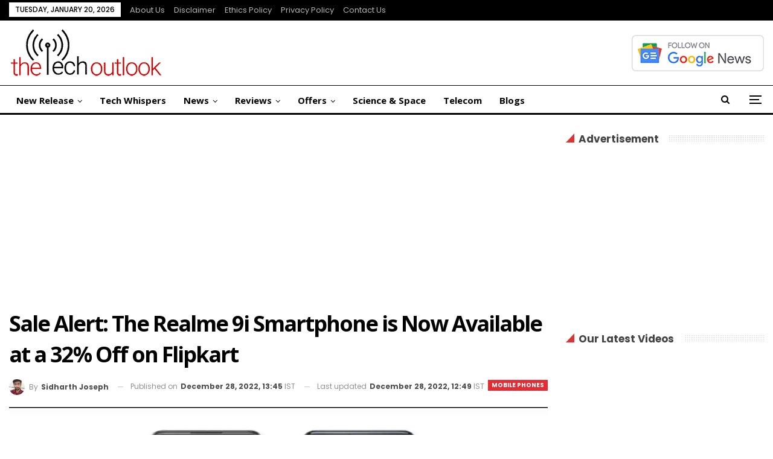

--- FILE ---
content_type: text/html; charset=utf-8
request_url: https://www.google.com/recaptcha/api2/aframe
body_size: 267
content:
<!DOCTYPE HTML><html><head><meta http-equiv="content-type" content="text/html; charset=UTF-8"></head><body><script nonce="p_RiAVDsUV6YbRSfurSlRA">/** Anti-fraud and anti-abuse applications only. See google.com/recaptcha */ try{var clients={'sodar':'https://pagead2.googlesyndication.com/pagead/sodar?'};window.addEventListener("message",function(a){try{if(a.source===window.parent){var b=JSON.parse(a.data);var c=clients[b['id']];if(c){var d=document.createElement('img');d.src=c+b['params']+'&rc='+(localStorage.getItem("rc::a")?sessionStorage.getItem("rc::b"):"");window.document.body.appendChild(d);sessionStorage.setItem("rc::e",parseInt(sessionStorage.getItem("rc::e")||0)+1);localStorage.setItem("rc::h",'1768918139501');}}}catch(b){}});window.parent.postMessage("_grecaptcha_ready", "*");}catch(b){}</script></body></html>